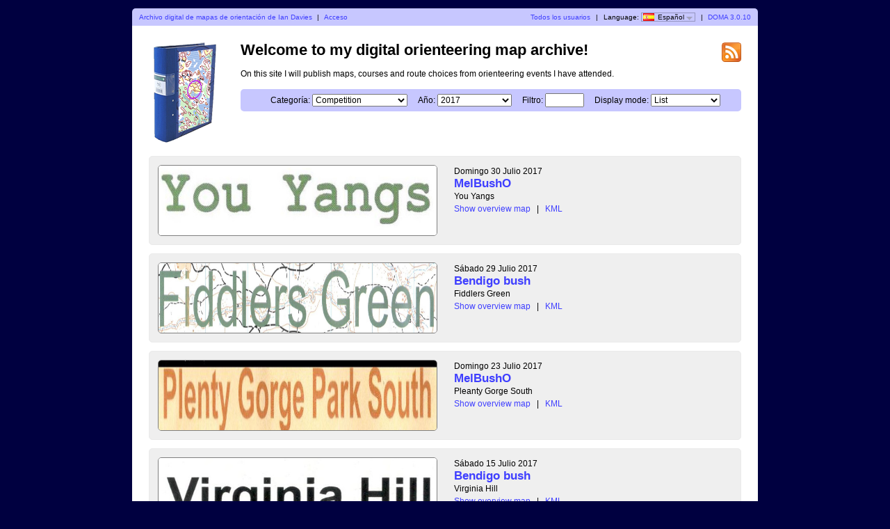

--- FILE ---
content_type: text/html; charset=utf-8
request_url: https://doma.orienteering.asn.au/?user=ian-dav1es&map=2836&lang=es
body_size: 2840
content:
<?xml version="1.0" encoding="UTF-8"?><!DOCTYPE html PUBLIC "-//W3C//DTD XHTML 1.1//EN" "http://www.w3.org/TR/xhtml11/DTD/xhtml11.dtd">
<html xmlns="http://www.w3.org/1999/xhtml">
<head>
  <title>My digital orienteering map archive</title>
  <meta http-equiv="Content-Type" content="text/html;charset=utf-8" />
  <link rel="icon" type="image/png" href="gfx/favicon.png" />
  <link rel="stylesheet" href="style.css?v=3.0.10" type="text/css" />
  <link rel="alternate" type="application/rss+xml" title="RSS" href="rss.php?user=ian-dav1es" />
  <script src="js/jquery/jquery-1.7.1.min.js" type="text/javascript"></script>
  <script src="https://maps.googleapis.com/maps/api/js?key=&amp;language=es" type="text/javascript"></script>
  <script src="js/overview_map.js?v=3.0.10" type="text/javascript"></script>
    <script src="js/index.js?v=3.0.10" type="text/javascript"></script>
  <script src="js/common.js?v=3.0.10" type="text/javascript"></script>
</head>

<body id="indexBody">
<div id="wrapper">
      <div id="topbar">
        <div class="left">
          <a href="index.php?user=ian-dav1es">Archivo digital de mapas de orientación de Ian Davies</a>
          <span class="separator">|</span>
                      <a href="login.php?user=ian-dav1es">Acceso</a>
                  </div>
        <div class="right">
          <a href="users.php">Todos los usuarios</a>
          <span class="separator">|</span>
          Language: <span id="currentLanguage"><img src="gfx/flag/es.png" alt="Español" title="Español">Español<span id="languages"><a href="?user=ian-dav1es&map=2836&lang=cs"><img src="gfx/flag/cs.png" alt="Česky" title="Česky">Česky</a><a href="?user=ian-dav1es&map=2836&lang=da"><img src="gfx/flag/da.png" alt="Dansk" title="Dansk">Dansk</a><a href="?user=ian-dav1es&map=2836&lang=de"><img src="gfx/flag/de.png" alt="Deutsch" title="Deutsch">Deutsch</a><a href="?user=ian-dav1es&map=2836&lang=et"><img src="gfx/flag/et.png" alt="Eesti" title="Eesti">Eesti</a><a href="?user=ian-dav1es&map=2836&lang=en"><img src="gfx/flag/en.png" alt="English" title="English">English</a><a href="?user=ian-dav1es&map=2836&lang=es"><img src="gfx/flag/es.png" alt="Español" title="Español">Español</a><a href="?user=ian-dav1es&map=2836&lang=fr"><img src="gfx/flag/fr.png" alt="Français" title="Français">Français</a><a href="?user=ian-dav1es&map=2836&lang=it"><img src="gfx/flag/it.png" alt="Italiano" title="Italiano">Italiano</a><a href="?user=ian-dav1es&map=2836&lang=hu"><img src="gfx/flag/hu.png" alt="Magyar" title="Magyar">Magyar</a><a href="?user=ian-dav1es&map=2836&lang=nb"><img src="gfx/flag/nb.png" alt="Norsk" title="Norsk">Norsk</a><a href="?user=ian-dav1es&map=2836&lang=pl"><img src="gfx/flag/pl.png" alt="Polski" title="Polski">Polski</a><a href="?user=ian-dav1es&map=2836&lang=pt"><img src="gfx/flag/pt.png" alt="Português" title="Português">Português</a><a href="?user=ian-dav1es&map=2836&lang=ru"><img src="gfx/flag/ru.png" alt="Русский" title="Русский">Русский</a><a href="?user=ian-dav1es&map=2836&lang=sv"><img src="gfx/flag/sv.png" alt="Svenska" title="Svenska">Svenska</a><a href="?user=ian-dav1es&map=2836&lang=tr"><img src="gfx/flag/tr.png" alt="Türkçe" title="Türkçe">Türkçe</a><a href="?user=ian-dav1es&map=2836&lang=ua"><img src="gfx/flag/ua.png" alt="Український" title="Український">Український</a></span></span>            <span class="separator">|</span>
                    <a href="https://www.matstroeng.se/doma/?version=3.0.10">DOMA 3.0.10</a>
        </div>
        <div class="clear"></div>
      </div>
      <div id="content">
<form method="get" action="/index.php?user=ian-dav1es">
<input type="hidden" name="user" value="ian-dav1es"/>

<div>
  <img id="logo" src="gfx/book.png" alt="" />
</div>

<div id="rssIcon"><a href="rss.php?user=ian-dav1es"><img src="gfx/feed-icon-28x28.png" alt="RSS" title="RSS" /></a></div>

<div id="intro">
<h1>Welcome to my digital orienteering map archive!</h1>
<p>On this site I will publish maps, courses and route choices from orienteering events I have attended.</p>

<div id="selectCategoryAndYear">
  <label for="categoryID">Categoría:</label>
  <select name="categoryID" id="categoryID">
  <option value="0">[todas las categories]</option><option value="140" selected="selected">Competition</option><option value="141">Training</option>  </select>

  <label for="year">Año:</label>
  <select name="year" id="year">
  <option value="0">[todos los años]</option><option value="2017" selected="selected">2017</option><option value="2016">2016</option><option value="2015">2015</option>  </select>

  <label for="filter">Filtro:</label>
  <input type="text" name="filter" id="filter" value=""/>

      <label for="displayMode">Display mode:</label>
    <select name="displayMode" id="displayMode">
      <option value="list" selected="selected">List</option>
      <option value="overviewMap">Overview map</option>
    </select>
  </div>
</div>

<div id="maps">


 
  <div class="map">
    <div class="thumbnail">
      <a href="show_map.php?user=ian-dav1es&amp;map=2925"><img src="/map_images/2925.thumbnail.jpg" alt="MelBushO (2017-07-30)" height="100" width="400" /></a>    </div>
    <div class="info">
      <div class="date">
        Domingo 30 Julio 2017      </div>
      <div class="name">
        <a href="show_map.php?user=ian-dav1es&amp;map=2925">MelBushO</a>      </div>
                  <div class="organiser">
        You Yangs      </div>
            <div class="discipline">
            </div>
                <div class="listOverviewMapLink">
            <input type="hidden" value="2925" />
            <a class="showOverviewMap" href="#">Show overview map</a>
            <a class="hideOverviewMap" href="#">Hide overview map</a>
            <span class="separator">|</span> 
            <a href="export_kml.php?id=2925&amp;format=kml" title="...for Google Earth...">KML</a>
          </div>
          
            
      
    </div>

              <div class="clear"></div>
      <div class="googleMapsContainer"></div>
          
    <div class="clear"></div>
  </div>

 
  <div class="map">
    <div class="thumbnail">
      <a href="show_map.php?user=ian-dav1es&amp;map=2924"><img src="/map_images/2924.thumbnail.jpg" alt="Bendigo bush (2017-07-29)" height="100" width="400" /></a>    </div>
    <div class="info">
      <div class="date">
        Sábado 29 Julio 2017      </div>
      <div class="name">
        <a href="show_map.php?user=ian-dav1es&amp;map=2924">Bendigo bush</a>      </div>
                  <div class="organiser">
        Fiddlers Green      </div>
            <div class="discipline">
            </div>
                <div class="listOverviewMapLink">
            <input type="hidden" value="2924" />
            <a class="showOverviewMap" href="#">Show overview map</a>
            <a class="hideOverviewMap" href="#">Hide overview map</a>
            <span class="separator">|</span> 
            <a href="export_kml.php?id=2924&amp;format=kml" title="...for Google Earth...">KML</a>
          </div>
          
            
      
    </div>

              <div class="clear"></div>
      <div class="googleMapsContainer"></div>
          
    <div class="clear"></div>
  </div>

 
  <div class="map">
    <div class="thumbnail">
      <a href="show_map.php?user=ian-dav1es&amp;map=2923"><img src="/map_images/2923.thumbnail.jpg" alt="MelBushO (2017-07-23)" height="100" width="400" /></a>    </div>
    <div class="info">
      <div class="date">
        Domingo 23 Julio 2017      </div>
      <div class="name">
        <a href="show_map.php?user=ian-dav1es&amp;map=2923">MelBushO</a>      </div>
                  <div class="organiser">
        Pleanty Gorge South      </div>
            <div class="discipline">
            </div>
                <div class="listOverviewMapLink">
            <input type="hidden" value="2923" />
            <a class="showOverviewMap" href="#">Show overview map</a>
            <a class="hideOverviewMap" href="#">Hide overview map</a>
            <span class="separator">|</span> 
            <a href="export_kml.php?id=2923&amp;format=kml" title="...for Google Earth...">KML</a>
          </div>
          
            
      
    </div>

              <div class="clear"></div>
      <div class="googleMapsContainer"></div>
          
    <div class="clear"></div>
  </div>

 
  <div class="map">
    <div class="thumbnail">
      <a href="show_map.php?user=ian-dav1es&amp;map=2921"><img src="/map_images/2921.thumbnail.jpg" alt="Bendigo bush (2017-07-15)" height="100" width="400" /></a>    </div>
    <div class="info">
      <div class="date">
        Sábado 15 Julio 2017      </div>
      <div class="name">
        <a href="show_map.php?user=ian-dav1es&amp;map=2921">Bendigo bush</a>      </div>
                  <div class="organiser">
        Virginia Hill      </div>
            <div class="discipline">
            </div>
                <div class="listOverviewMapLink">
            <input type="hidden" value="2921" />
            <a class="showOverviewMap" href="#">Show overview map</a>
            <a class="hideOverviewMap" href="#">Hide overview map</a>
            <span class="separator">|</span> 
            <a href="export_kml.php?id=2921&amp;format=kml" title="...for Google Earth...">KML</a>
          </div>
          
            
      
    </div>

              <div class="clear"></div>
      <div class="googleMapsContainer"></div>
          
    <div class="clear"></div>
  </div>

 
  <div class="map">
    <div class="thumbnail">
      <a href="show_map.php?user=ian-dav1es&amp;map=2920"><img src="/map_images/2920.thumbnail.jpg" alt="SS-5 (2017-07-09)" height="100" width="400" /></a>    </div>
    <div class="info">
      <div class="date">
        Domingo 9 Julio 2017      </div>
      <div class="name">
        <a href="show_map.php?user=ian-dav1es&amp;map=2920">SS-5</a>      </div>
                  <div class="organiser">
        Chewton Diggings      </div>
            <div class="discipline">
            </div>
                <div class="listOverviewMapLink">
            <input type="hidden" value="2920" />
            <a class="showOverviewMap" href="#">Show overview map</a>
            <a class="hideOverviewMap" href="#">Hide overview map</a>
            <span class="separator">|</span> 
            <a href="export_kml.php?id=2920&amp;format=kml" title="...for Google Earth...">KML</a>
          </div>
          
            
      
    </div>

              <div class="clear"></div>
      <div class="googleMapsContainer"></div>
          
    <div class="clear"></div>
  </div>

 
  <div class="map">
    <div class="thumbnail">
      <a href="show_map.php?user=ian-dav1es&amp;map=2904"><img src="/map_images/2904.thumbnail.jpg" alt="Bendigo Saturday (2017-06-17)" height="100" width="400" /></a>    </div>
    <div class="info">
      <div class="date">
        Sábado 17 Junio 2017      </div>
      <div class="name">
        <a href="show_map.php?user=ian-dav1es&amp;map=2904">Bendigo Saturday</a>      </div>
                  <div class="organiser">
        Sefgwick South      </div>
            <div class="discipline">
            </div>
                <div class="listOverviewMapLink">
            <input type="hidden" value="2904" />
            <a class="showOverviewMap" href="#">Show overview map</a>
            <a class="hideOverviewMap" href="#">Hide overview map</a>
            <span class="separator">|</span> 
            <a href="export_kml.php?id=2904&amp;format=kml" title="...for Google Earth...">KML</a>
          </div>
          
            
      
    </div>

              <div class="clear"></div>
      <div class="googleMapsContainer"></div>
          
    <div class="clear"></div>
  </div>

 
  <div class="map">
    <div class="thumbnail">
      <a href="show_map.php?user=ian-dav1es&amp;map=2903"><img src="/map_images/2903.thumbnail.jpg" alt="Aus 3 day Long (2017-06-11)" height="100" width="400" /></a>    </div>
    <div class="info">
      <div class="date">
        Domingo 11 Junio 2017      </div>
      <div class="name">
        <a href="show_map.php?user=ian-dav1es&amp;map=2903">Aus 3 day Long</a>      </div>
                  <div class="organiser">
        Burngoogee      </div>
            <div class="discipline">
            </div>
      
            
      
    </div>

              
    <div class="clear"></div>
  </div>

 
  <div class="map">
    <div class="thumbnail">
      <a href="show_map.php?user=ian-dav1es&amp;map=2851"><img src="/map_images/2851.thumbnail.jpg" alt="Aus 3 day Middle (2017-06-10)" height="100" width="400" /></a>    </div>
    <div class="info">
      <div class="date">
        Sábado 10 Junio 2017      </div>
      <div class="name">
        <a href="show_map.php?user=ian-dav1es&amp;map=2851">Aus 3 day Middle</a>      </div>
                  <div class="organiser">
        Connorton      </div>
            <div class="discipline">
            </div>
                <div class="listOverviewMapLink">
            <input type="hidden" value="2851" />
            <a class="showOverviewMap" href="#">Show overview map</a>
            <a class="hideOverviewMap" href="#">Hide overview map</a>
            <span class="separator">|</span> 
            <a href="export_kml.php?id=2851&amp;format=kml" title="...for Google Earth...">KML</a>
          </div>
          
            
      
    </div>

              <div class="clear"></div>
      <div class="googleMapsContainer"></div>
          
    <div class="clear"></div>
  </div>

 
  <div class="map">
    <div class="thumbnail">
      <a href="show_map.php?user=ian-dav1es&amp;map=2850"><img src="/map_images/2850.thumbnail.jpg" alt="SS3 (2017-06-04)" height="100" width="400" /></a>    </div>
    <div class="info">
      <div class="date">
        Domingo 4 Junio 2017      </div>
      <div class="name">
        <a href="show_map.php?user=ian-dav1es&amp;map=2850">SS3</a>      </div>
                  <div class="organiser">
        Deadman's Flat      </div>
            <div class="discipline">
            </div>
                <div class="listOverviewMapLink">
            <input type="hidden" value="2850" />
            <a class="showOverviewMap" href="#">Show overview map</a>
            <a class="hideOverviewMap" href="#">Hide overview map</a>
            <span class="separator">|</span> 
            <a href="export_kml.php?id=2850&amp;format=kml" title="...for Google Earth...">KML</a>
          </div>
          
            
      
    </div>

              <div>
            <div class="comment shortComment">
              <img src="gfx/plus.png" class="button toggleComment" alt="" />
              <div class="indent">Things got better after control 2...  At least until control 17 & of course excepting control 10!.  Sarah ran the same course & sh...</div>
            </div>
            <div class="comment longComment hidden">
              <img src="gfx/minus.png" class="button toggleComment" alt="" />
              <div class="indent">Things got better after control 2...  At least until control 17 & of course excepting control 10!.  Sarah ran the same course & she beat me - a sign of things to come </div>
            </div>
          </div>
                    <div class="clear"></div>
      <div class="googleMapsContainer"></div>
          
    <div class="clear"></div>
  </div>

 
  <div class="map">
    <div class="thumbnail">
      <a href="show_map.php?user=ian-dav1es&amp;map=2837"><img src="/map_images/2837.thumbnail.jpg" alt="Bendigo 40th (2017-05-27)" height="100" width="400" /></a>    </div>
    <div class="info">
      <div class="date">
        Sábado 27 Mayo 2017      </div>
      <div class="name">
        <a href="show_map.php?user=ian-dav1es&amp;map=2837">Bendigo 40th</a>      </div>
                  <div class="organiser">
        Wildflower Drive      </div>
            <div class="discipline">
            </div>
                <div class="listOverviewMapLink">
            <input type="hidden" value="2837" />
            <a class="showOverviewMap" href="#">Show overview map</a>
            <a class="hideOverviewMap" href="#">Hide overview map</a>
            <span class="separator">|</span> 
            <a href="export_kml.php?id=2837&amp;format=kml" title="...for Google Earth...">KML</a>
          </div>
          
            
      
    </div>

              <div class="clear"></div>
      <div class="googleMapsContainer"></div>
          
    <div class="clear"></div>
  </div>

 
  <div class="map">
    <div class="thumbnail">
      <a href="show_map.php?user=ian-dav1es&amp;map=2836"><img src="/map_images/2836.thumbnail.jpg" alt="MelBush (2017-05-07)" height="100" width="400" /></a>    </div>
    <div class="info">
      <div class="date">
        Domingo 7 Mayo 2017      </div>
      <div class="name">
        <a href="show_map.php?user=ian-dav1es&amp;map=2836">MelBush</a>      </div>
                  <div class="organiser">
        Plenty Gorge Park      </div>
            <div class="discipline">
            </div>
                <div class="listOverviewMapLink">
            <input type="hidden" value="2836" />
            <a class="showOverviewMap" href="#">Show overview map</a>
            <a class="hideOverviewMap" href="#">Hide overview map</a>
            <span class="separator">|</span> 
            <a href="export_kml.php?id=2836&amp;format=kml" title="...for Google Earth...">KML</a>
          </div>
          
            
      
    </div>

              <div class="clear"></div>
      <div class="googleMapsContainer"></div>
          
    <div class="clear"></div>
  </div>

 
  <div class="map">
    <div class="thumbnail">
      <a href="show_map.php?user=ian-dav1es&amp;map=2813"><img src="/map_images/2813.thumbnail.png" alt="Mandurang North (2017-04-29)" height="100" width="400" /></a>    </div>
    <div class="info">
      <div class="date">
        Sábado 29 Abril 2017      </div>
      <div class="name">
        <a href="show_map.php?user=ian-dav1es&amp;map=2813">Mandurang North</a>      </div>
                  <div class="organiser">
              </div>
            <div class="discipline">
            </div>
                <div class="listOverviewMapLink">
            <input type="hidden" value="2813" />
            <a class="showOverviewMap" href="#">Show overview map</a>
            <a class="hideOverviewMap" href="#">Hide overview map</a>
            <span class="separator">|</span> 
            <a href="export_kml.php?id=2813&amp;format=kml" title="...for Google Earth...">KML</a>
          </div>
          
            
      
    </div>

              <div class="comment">I walked this one.  Followed Sarah.  We met at 9 and jogged down the track together</div>
                    <div class="clear"></div>
      <div class="googleMapsContainer"></div>
          
    <div class="clear"></div>
  </div>

 
  <div class="map">
    <div class="thumbnail">
      <a href="show_map.php?user=ian-dav1es&amp;map=2671"><img src="/map_images/2671.thumbnail.png" alt="SS1 (2017-04-02)" height="100" width="400" /></a>    </div>
    <div class="info">
      <div class="date">
        Domingo 2 Abril 2017      </div>
      <div class="name">
        <a href="show_map.php?user=ian-dav1es&amp;map=2671">SS1</a>      </div>
                  <div class="organiser">
        Bunjil      </div>
            <div class="discipline">
            </div>
                <div class="listOverviewMapLink">
            <input type="hidden" value="2671" />
            <a class="showOverviewMap" href="#">Show overview map</a>
            <a class="hideOverviewMap" href="#">Hide overview map</a>
            <span class="separator">|</span> 
            <a href="export_kml.php?id=2671&amp;format=kml" title="...for Google Earth...">KML</a>
          </div>
          
            
      
    </div>

              <div>
            <div class="comment shortComment">
              <img src="gfx/plus.png" class="button toggleComment" alt="" />
              <div class="indent">Here we go again..  more mistakes.
3-4 only minor I realized very quickly I was in the wrong place & my reaction was correct - go...</div>
            </div>
            <div class="comment longComment hidden">
              <img src="gfx/minus.png" class="button toggleComment" alt="" />
              <div class="indent">Here we go again..  more mistakes.<br />
3-4 only minor I realized very quickly I was in the wrong place & my reaction was correct - go back & uphill to locate off a knoll.  Interesting that the original cause was poor direction when I headed out from 3.<br />
Leaving 7 I had totally failed to visualize my exit path & the result is probably a loss of about 5 minutes on that leg.</div>
            </div>
          </div>
                    <div class="clear"></div>
      <div class="googleMapsContainer"></div>
          
    <div class="clear"></div>
  </div>

  </div>
<div class="clear"></div>

<p id="footer">Are you the copyright owner of a map that should not be published here? <a href="mailto:ian-dav1es@netspace.net.au">Email me</a>.</p>

</form>
</div>
</div>
</body>
</html>
